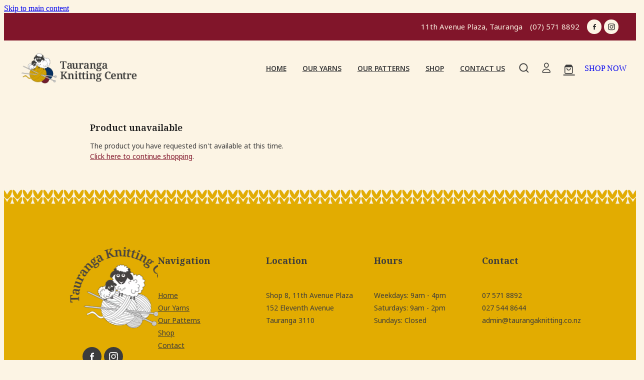

--- FILE ---
content_type: application/javascript
request_url: https://cdn.rocketspark.com/_dist/js/chunks/Modules/Devices.b13bdc4626bf.bundle.js
body_size: 66
content:
"use strict";(self.webpackChunk=self.webpackChunk||[]).push([["27467"],{57328:function(e,n,i){i.r(n),i.d(n,{isHandheld:function(){return t},isHighDensityScreen:function(){return c},isMobile:function(){return d},isTiny:function(){return o}});var a=i(64024);let t=()=>{var e;return null==(e=window.matchMedia(`(max-width: ${a.Q.screenSizes.h.max}px)`))?void 0:e.matches},o=()=>{var e;return null==(e=window.matchMedia(`(max-width: ${a.Q.screenSizes.t.max}px)`))?void 0:e.matches},d=()=>o()||t(),c=()=>window.matchMedia&&(window.matchMedia("only screen and (min-resolution: 124dpi), only screen and (min-resolution: 1.3dppx), only screen and (min-resolution: 48.8dpcm)").matches||window.matchMedia("only screen and (-webkit-min-device-pixel-ratio: 1.3), only screen and (-o-min-device-pixel-ratio: 2.6/2), only screen and (min--moz-device-pixel-ratio: 1.3), only screen and (min-device-pixel-ratio: 1.3)").matches)||window.devicePixelRatio&&window.devicePixelRatio>1.3}}]);